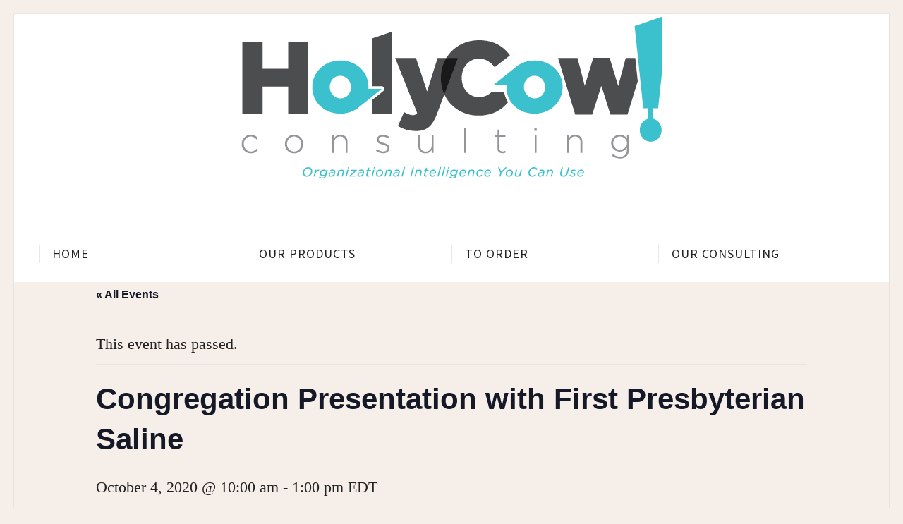

--- FILE ---
content_type: application/javascript
request_url: https://holycowconsulting.com/wp-content/themes/corporate/js/theme-masonry.js?ver=1.0
body_size: 747
content:
/**
 * Theme Masonry
 *
 * 0.0 - Masonry Containers and Condition Checks
 * 1.0 - Footer Widgets
 * 2.0 - Tiled Blog View
 * 3.0 - Front Page Blog
 *
 * @package Creative_Portfolio
 * @since   Creative Portfolio 1.0
 */

( function( $, undefined ) {
	// 0.0 - Masonry Containers and Condition Checks
	var footer_container = document.querySelector( '.masonry-on #tertiary .twelve' ),
	      blog_container = document.querySelector( '.blog-masonry #main' ),
	   updates_container = document.querySelector( '#front-page-blog .posts' ),
	          no_results = document.querySelector( '.content-area section.no-results' ),
	               isRTL = $( 'body' ).is( '.rtl' ),
	             _window = $( window ),
	           _document = $( document ),
	           isScripts = function(){};

	// 1.0 - Footer Widgets
	if ( !!footer_container ) {
		// Create new masonry object
		var footer_msnry = new Masonry( footer_container, {
			// options
			 columnWidth: '.grid-sizer',
			      gutter: '.gutter-sizer',
			itemSelector: '.widget:not(.widget_eu_cookie_law_widget)',
			isOriginLeft: !isRTL
		} );
		/**
		 * Trigger layout after images have loaded.
		 * @link http://masonry.desandro.com/appendix.html#imagesloaded
		 */
		imagesLoaded( footer_container, function() {
			footer_msnry.layout();
		} );
		// Trigger layout after window has fully loaded.
		_window.load( function() {
			footer_msnry.layout();
		} );
	}

	// 2.0 - Tiled Blog View
	if ( !!blog_container && !no_results ) {
		isScripts = function () {
			var $elems = $( '#main article' ).not( '.is--accounted' ).css( { opacity: 0 } );
			imagesLoaded( blog_container, function() {
				$elems.css( { opacity: 1 } ).addClass( 'is--accounted' );
				blog_msnry.appended( $elems );
			} );
		};

		// Create new masonry object
		var blog_msnry = new Masonry( blog_container, {
			// options
			 columnWidth: '.grid-sizer',
			      gutter: '.gutter-sizer',
			itemSelector: 'article',
			isOriginLeft: !isRTL
		} );
		/**
		 * Trigger layout after images have loaded.
		 * @link http://masonry.desandro.com/appendix.html#imagesloaded
		 */
		imagesLoaded( blog_container, function() {
			blog_msnry.layout();
		} );
		// Trigger layout after window has fully loaded.
		_window.load( function() {
			blog_msnry.layout();
		} );
		/**
		 * Jetpack Infinite Scroll handling.
		 * @link http://jetpack.com/support/infinite-scroll/
		 */
		$( '#main article' ).addClass( 'is--accounted' );
		_document.on( 'post-load', function() {
			isScripts();
		} );
	}

	// 3.0 - Front Page Blog
	if ( !!updates_container ) {
		// Create new masonry object
		var updates_msnry = new Masonry( updates_container, {
			// options
			 columnWidth: '.grid-sizer',
			      gutter: '.gutter-sizer',
			itemSelector: '#front-page-blog .three',
			isOriginLeft: !isRTL
		} );
		/**
		 * Trigger layout after images have loaded.
		 * @link http://masonry.desandro.com/appendix.html#imagesloaded
		 */
		imagesLoaded( updates_container, function() {
			updates_msnry.layout();
		} );
		// Trigger layout after window has fully loaded.
		_window.load( function() {
			updates_msnry.layout();
		} );
	}
})( jQuery );
